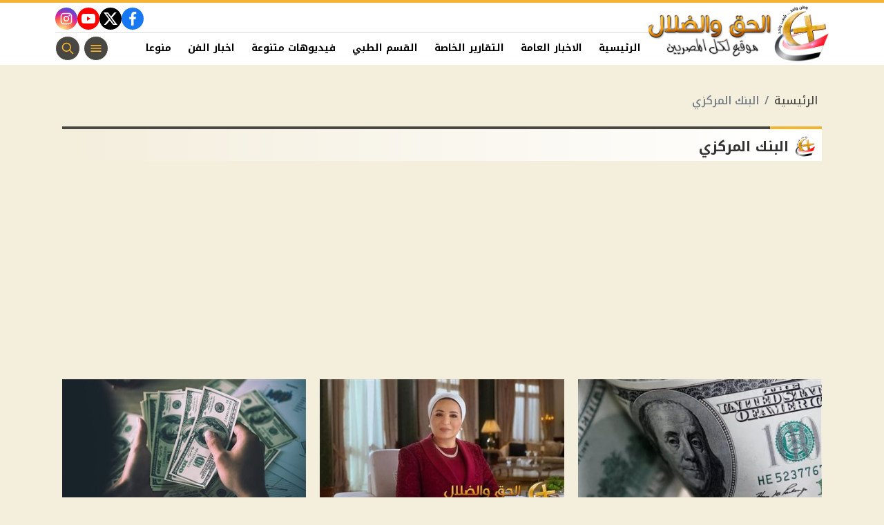

--- FILE ---
content_type: text/html; charset=utf-8
request_url: https://www.christian-dogma.com/keyword/40?page=1
body_size: 8265
content:

 <!DOCTYPE html>
<html dir="rtl" lang="ar-eg">
<!-- 
DEVELOPED BY SYNC 2023 - www.synceg.com
-->
<head><meta http-equiv="Content-Type" content="text/html; charset=utf-8" /><meta http-equiv="X-UA-Compatible" content="IE=edge" /><meta charset="UTF-8">
    
    <title>الحق والضلال  | البنك المركزي </title>



                 
 <meta name="description" content=" موقع الحق والضلال هو موقع مسيحى قبطى يهتم بالشان المصري يجمع الاخبار من مصادر مختلفه لاهتمام  اقباط المهجر لاخبار مصر العزيزه   - حق,ضلال,الحق والضلال,مسيحي,قبطي,مصري,اخبار عامه,فيديو,بالفيديو,السيسي,منوعات,بسبب,اخبار الفن,افضائيات فيديو,منوعات مسيحيه,الرجل والمراه,الرجل والمرأه صوت المسيحى الحر" />

    




    <script type="application/ld+json">
{
  "@context": "https://schema.org/",
  "@type": "WebSite",
  "name": "الحق والضلال  | البنك المركزي ",
  "url": "https://www.christian-dogma.com/keyword/40?page=1",
    "logo": {
      "@type": "ImageObject",
      "url": "https://www.christian-dogma.com/themes/ch/assets/images/logo.png"
    },
  "potentialAction": {
    "@type": "SearchAction",
    "target": "https://christian-dogma.com/search/query/?w={search_term_string}",
    "query-input": "required name=search_term_string"
  },
      "sameAs": [
  "https://www.facebook.com/christiandogmamedia",
        "",
        "" ,
        ""
            ]
}
</script>
   <script type="application/ld+json">
    {
      "@context": "https://schema.org",
      "@type": "BreadcrumbList",
      "itemListElement": [{
        "@type": "ListItem",
        "position": 1,
        "item":{
          "@id" : "https://www.christian-dogma.com/",
           "name": "الحق والضلال"
        }
       
      },{
        "@type": "ListItem",
        "position": 2,
          "item":{
          "@id" : "https://www.christian-dogma.com/keyword/40?page=1",
           "name": "البنك المركزي | الحق والضلال"
        }
       
      }]
    }
    </script>
        

<script type="application/ld+json">
              {
                "@context":"https://schema.org",
                "@type":"ItemList",
                "itemListElement":[

      
       
                         {"@type":"ListItem","position":1,"url":"https://www.christian-dogma.com/2282879"} 
                        
                        , {"@type":"ListItem","position":2,"url":"https://www.christian-dogma.com/2282811"} 
                        
                        , {"@type":"ListItem","position":3,"url":"https://www.christian-dogma.com/2282806"} 
                        
                        , {"@type":"ListItem","position":4,"url":"https://www.christian-dogma.com/2282524"} 
                        
                        , {"@type":"ListItem","position":5,"url":"https://www.christian-dogma.com/2282268"} 
                        
                        , {"@type":"ListItem","position":6,"url":"https://www.christian-dogma.com/2282140"} 
                        
                        , {"@type":"ListItem","position":7,"url":"https://www.christian-dogma.com/2281979"} 
                        
                        , {"@type":"ListItem","position":8,"url":"https://www.christian-dogma.com/2281920"} 
                        
                        , {"@type":"ListItem","position":9,"url":"https://www.christian-dogma.com/2281434"} 
                        
                        , {"@type":"ListItem","position":10,"url":"https://www.christian-dogma.com/2281422"} 
                        
                        
            ]
              }
        </script> 

         
    <meta name="viewport" content="width=device-width, initial-scale=1.0">
    <link rel="preconnect" href="https://www.google-analytics.com" crossorigin="">
    <link rel="preconnect" href="https://www.googletagmanager.com" crossorigin="">
    <link rel="preconnect" href="https://www.gstatic.com" crossorigin="">
    <link rel="preconnect" href="https://fonts.gstatic.com" crossorigin="">
    <link rel="preconnect" href="https://fonts.googleapis.com" crossorigin="">
    <link rel="preconnect" href="https://www.google.com" crossorigin="">
    <link rel="preconnect" href="https://www.facebook.com" crossorigin="">
    <link rel="preconnect" href="https://www.twitter.com" crossorigin="">
    <link rel="preconnect" href="https://www.youtube.com" crossorigin="">
 
    <link rel="preconnect" href="https://cdnjs.cloudflare.com" crossorigin="">
    
<link rel="preload stylesheet"
    href="https://fonts.googleapis.com/css2?family=Noto+Kufi+Arabic:wght@300;500;700&display=swap"
    as="style">
    <link rel="preload stylesheet" href="/themes/ch/assets/css/main.css?r=1.8.3" as="style">
    <link rel="preload" href="/themes/ch/assets/js/lazysizes.min.js" as="script">

 

    <link rel="apple-touch-icon" sizes="57x57" href="/apple-icon-57x57.png">
    <link rel="apple-touch-icon" sizes="60x60" href="/apple-icon-60x60.png">
    <link rel="apple-touch-icon" sizes="72x72" href="/apple-icon-72x72.png">
    <link rel="apple-touch-icon" sizes="76x76" href="/apple-icon-76x76.png">
    <link rel="apple-touch-icon" sizes="114x114" href="/apple-icon-114x114.png">
    <link rel="apple-touch-icon" sizes="120x120" href="/apple-icon-120x120.png">
    <link rel="apple-touch-icon" sizes="144x144" href="/apple-icon-144x144.png">
    <link rel="apple-touch-icon" sizes="152x152" href="/apple-icon-152x152.png">
    <link rel="apple-touch-icon" sizes="180x180" href="/apple-icon-180x180.png">
    <link rel="icon" type="image/png" sizes="192x192" href="/android-icon-192x192.png">
    <link rel="icon" type="image/png" sizes="32x32" href="/favicon-32x32.png">
    <link rel="icon" type="image/png" sizes="96x96" href="/favicon-96x96.png">
    <link rel="icon" type="image/png" sizes="16x16" href="/favicon-16x16.png">
    <link rel="manifest" href="/manifest.json">
    <meta name="msapplication-TileColor" content="#f3b433">
    <meta name="msapplication-TileImage" content="/ms-icon-144x144.png">
    <meta name="theme-color" content="#1650A3">
    <meta property="og:site_name" content="الحق والضلال"/>
<meta property="fb:app_id" content=""/>
    <meta name="twitter:card" content="summary_large_image">
<meta name="twitter:creator" content="@">
         <meta name="google-play-app" content="app-id=com.sync.christian_dogma">


  
      
   <script type="text/javascript" src="/themes/ch/assets/js/lazysizes.min.js" async></script>

   



     
    <style>
        [data-pushbar-id] .title{
            padding: 4px 0;
        }
        [data-pushbar-id] .title a {
    display: block;
    width: 160px;
}[data-pushbar-id] .nav{
         height: calc(100% - 154px);
 }
        .adfull, .adfull .cont  {
            display:block !important;
            width:100%; 
            text-align:center;
            padding:0 !important
        }
        .adfull .cont{ display:inline-block;}
        footer{
            margin-top:60px;
        }
        @media(min-width: 992px){
   .slider-main .card .card-body h3 {
         font-size: 20px !important;
        font-weight: 600;
        height: 74px;
        overflow: hidden;
           
        }
        }
     
        @media(min-width: 992px){
            .col-lg-6 .card .card-body h3{
                 font-size: 20px !important;
        font-weight: 600;
        height: 74px;
        overflow: hidden;
            }
            .col-lg-4 .card .card-body h3 {
                height: 74px;
                overflow:hidden;
            }
        }

        .card .card-body .time{
            border-top: 1px solid #dcdcdc;
        }
        .card .card-body{
            background:#fff !important;
        }

       .card .card-body .cat{
           border-radius: 8px;
           font-size: 12px;
           color:#000;

       }
        .card:not(.li,.b,.article) .card-body {
    min-width: 100%;
    margin-left: 0;
    margin-right: 0;
    margin-top: 0 !important;
    border-bottom-right-radius: 20px;
    border-bottom-left-radius: 20px;
    background: #fff;
    border: 1px solid var(--color-accent);
    border-top: 0;
}
        .slider-main {
            background:var(--color-primary);
        }

       .slider-controls {
           width: 300px;
           background:var(--color-accent);
           border-top-left-radius:50px;
           border-top-right-radius:50px;
               padding-top: 5px;
           align-self:center;
       }
        .box .foot{
            justify-content: center;
    padding: 10px;
    border-top: 2px solid var(--color-accent);
 
        }
        a.more{
            border-radius: 40px;
    width: 200px;
    text-align: center;
    background: #fff !important;
    justify-content: space-between;
    border: 1px solid var(--color-accent);
        }

        a.more:hover{
            background:var(--color-primary) !important;
            color:#fff !important;
        }
        footer .logo-area{
                background: #fff;
    border-radius: 20px;
    padding: 20px;
    margin-top: -50px;

        }
        footer .top {

            background:transparent !important;

            flex-direction:column !important;



   
        }

           
        @media(max-width: 570px){
            .topstory .card .card-body {
                min-width: 100%;
                margin-right:0;
                margin-left:0;


            }

              .topstory .card .card-body h3{
                  color:var(--color-primary);
                  font-weight:500;

              }

              .topstory .topstory-thumbs{
                  margin-top:0 !important;
              }
        }

 
        .card a {
            min-width: 100%;
        }
    </style>
 
    <!-- Google tag (gtag.js) -->
<script async src="https://www.googletagmanager.com/gtag/js?id=G-V75V47NGGR"></script>
<script>
  window.dataLayer = window.dataLayer || [];
  function gtag(){dataLayer.push(arguments);}
  gtag('js', new Date());

  gtag('config', 'G-V75V47NGGR');
</script><script async src="https://pagead2.googlesyndication.com/pagead/js/adsbygoogle.js?client=ca-pub-0883053717894586"crossorigin="anonymous"></script>
</head>
<body class="rtl">
        

      

 
<header class="sticky-element">

    <div class="nav-wrap"> 
	<div class="container">
          <div class="logo-area">
                <a href="/" title="siteNAme">
                    <img src="/themes/ch/assets/images/logo.png" width="173" height="60" alt="siteName">
                </a>
            </div>

        <div class="content-area">

            <div class="top">
                <div class="admins">

 
</div>


                            
 
           <div class="social">
                <a class="fb"  href="https://www.facebook.com/christiandogmamedia" target="_blank" rel="noreferrer noopener nofollow"
                    title="  تابع    علي فيسبوك">
                    <span class="sr-only">facebook</span>
                    <svg class="icon">
                        <use xlink:href="/themes/ch/assets/images/icons.svg#facebook"></use>
                    </svg>


                </a>
                <a  class="x" href="" target="_blank" rel="noreferrer noopener nofollow"
                    title="تابع    علي تويتر"><span class="sr-only">twitter</span>
                    <svg class="icon">
                        <use xlink:href="/themes/ch/assets/images/icons.svg?#twitter-x"></use>
                    </svg>
                </a>
                <a class="yt"   href="" target="_blank" rel="noreferrer noopener nofollow"
                    title="قناة    علي يوتيوب"><span class="sr-only">youtube</span>

                    <svg class="icon">
                        <use xlink:href="/themes/ch/assets/images/icons.svg#youtube"></use>
                    </svg></a>
                <a  class="ig"  href="" target="_blank" rel="noreferrer noopener nofollow"
                    title="تابع    علي انستاجرام"><span class="sr-only">instagram</span>
                    <svg class="icon">
                        <use xlink:href="/themes/ch/assets/images/icons.svg#instagram"></use>
                    </svg></a>

                      
               
            
             
            </div>
            </div>
            <div class="btm">
                  

        
            <ul class="nav ">
                <li class="nav-item">
                            <a class="nav-link" href="/">
                                الرئيسية
                            </a>
                        </li>
                  
                        <li class="nav-item">
                            <a class="nav-link" href="/category/1">الاخبار العامة</a>
                        </li>
                   
                        
                        <li class="nav-item">
                            <a class="nav-link" href="/category/2">التقارير الخاصة</a>
                        </li>
                   
                        
                        <li class="nav-item">
                            <a class="nav-link" href="/category/3">القسم الطبي</a>
                        </li>
                   
                        
                        <li class="nav-item">
                            <a class="nav-link" href="/category/8">فيديوهات متنوعة</a>
                        </li>
                   
                        
                        <li class="nav-item">
                            <a class="nav-link" href="/category/10">اخبار الفن</a>
                        </li>
                   
                        
                        <li class="nav-item">
                            <a class="nav-link" href="/category/12">منوعات مسيحية</a>
                        </li>
                   
                        
                        <li class="nav-item">
                            <a class="nav-link" href="/category/13">اخبار الرياضة</a>
                        </li>
                   
                        
                        <li class="nav-item">
                            <a class="nav-link" href="/category/14">مطبخ الموقع</a>
                        </li>
                   
                        
                        <li class="nav-item">
                            <a class="nav-link" href="/category/15">مواضيع عامة</a>
                        </li>
                   
                        


                </ul>

                <!--<Nav>-->
                <div class="btns">
                    <a href="#" class="btn btn-outline" title="menu" rel="noopener nofollo" data-pushbar-target="right">
                        <span class="sr-only"></span>
                     <svg class="icon">
                            <use xlink:href="/themes/ch/assets/images/icons.svg#menu2"></use>
                        </svg>

                    </a>
                    <a href="#" class="btn btn-outline btn-search" title="search" rel="noopener nofollo"><span class="sr-only"></span>
                             <svg class="icon">
                            <use xlink:href="/themes/ch/assets/images/icons.svg#search2" />
                        </svg>
                           </a>



                </div>
                
            </div>
                
           
            </div>
        </div>

        </div>





 </header>



    
 
 
 
<div class="container">
        





<div class="searchInline" id="searchInline" >
    <form id="search-form" action="/search/term" autocomplete="off">
        <label for="search"> البحث</label>
        <input type="search" id="search" name="w" value="" aria-label="search" placeholder="  إكتب كلمة البحث هنا" />
        <div class="btns">
            <button type="submit" class="btn btn-primary" aria-label="search"> <svg class="icon">
                    <use xlink:href="/themes/ch/assets/images/icons.svg#magnifying-glass"></use>
                </svg> </button>
            <button type="button" class="btn cls btn-primary" aria-label="close search" onclick="openSearch()"> <svg
                    class="icon">
                    <use xlink:href="/themes/ch/assets/images/icons.svg#cancel"></use>
                </svg></button>
        </div>
    </form>

</div>



 </div>
 




    
   
  


   


  


   
   
    




 


 


<div class="container">

    <nav aria-label="breadcrumb">
        <ol class="breadcrumb">
            <li class="breadcrumb-item"><a href="/" title="">الرئيسية</a></li>
            <li class="breadcrumb-item active" aria-current="page">البنك المركزي </li>



        </ol>
    </nav>




    <div class="row">
        <div class="col-xl-12">
            <div class="box  nclist">

                <div class="title">
                    <a href="https://www.christian-dogma.com/keyword/40?page=1" title="البنك المركزي">
                        <h2>البنك المركزي</h2>
                    </a>
                </div>
             


                <div class="cont">

                    <div class="row">



                        
                        <div class="col-sm-12  col-md-6 col-lg-4 ">

                            <div class="card">

                                <a href="/2282879">

                                    <div class="img-cont">
                                        

                                        <img class="lazyload"
                                            src="/themes/ch/assets/images/no.jpg"
                                            data-src="/UploadCache/libfiles/113/1/400x225o/780.jpg"
                                            width="740" height="416"
                                            alt="سعر الدولار اليوم يتراجع في البنوك ويرتفع بالسوق الموازية بنهاية تعاملات الأربعاء 21-1-2026" />
                                    </div>
                                    <div class="card-body">
                       

                                        <h3><span>سعر الدولار اليوم يتراجع في البنوك ويرتفع بالسوق الموازية بنهاية تعاملات الأربعاء 21-1-2026</span></h3>
                                          <time class="time">
                                        <svg class="icon">
                                        <use xlink:href="/themes/ch/assets/images/icons.svg#clock"></use>
                                    </svg>
                                            الأربعاء 21/يناير/2026 - 05:58 م

                                            

                                        </time>
                               
                                    </div>
                                    
                                </a>
                            </div>
                        </div>
                        
                        <div class="col-sm-12  col-md-6 col-lg-4 ">

                            <div class="card">

                                <a href="/2282811">

                                    <div class="img-cont">
                                        

                                        <img class="lazyload"
                                            src="/themes/ch/assets/images/no.jpg"
                                            data-src="/UploadCache/libfiles/113/9/400x225o/84.jpg"
                                            width="740" height="416"
                                            alt="المبادرة الوطنية لدعم الطلاب المتميزين بالجامعات المصرية برعاية السيدة انتصار السيسي" />
                                    </div>
                                    <div class="card-body">
                       

                                        <h3><span>المبادرة الوطنية لدعم الطلاب المتميزين بالجامعات المصرية برعاية السيدة انتصار السيسي</span></h3>
                                          <time class="time">
                                        <svg class="icon">
                                        <use xlink:href="/themes/ch/assets/images/icons.svg#clock"></use>
                                    </svg>
                                            الثلاثاء 20/يناير/2026 - 06:27 م

                                            

                                        </time>
                               
                                    </div>
                                    
                                </a>
                            </div>
                        </div>
                        
                        <div class="col-sm-12  col-md-6 col-lg-4 ">

                            <div class="card">

                                <a href="/2282806">

                                    <div class="img-cont">
                                        

                                        <img class="lazyload"
                                            src="/themes/ch/assets/images/no.jpg"
                                            data-src="/UploadCache/libfiles/113/6/400x225o/387.jpg"
                                            width="740" height="416"
                                            alt="سعر صرف الدولار الأمريكي مقابل الجنيه في البنوك المصرية بختام تعاملات الثلاثاء 20 يناير 2026" />
                                    </div>
                                    <div class="card-body">
                       

                                        <h3><span>سعر صرف الدولار الأمريكي مقابل الجنيه في البنوك المصرية بختام تعاملات الثلاثاء 20 يناير 2026</span></h3>
                                          <time class="time">
                                        <svg class="icon">
                                        <use xlink:href="/themes/ch/assets/images/icons.svg#clock"></use>
                                    </svg>
                                            الثلاثاء 20/يناير/2026 - 05:31 م

                                            

                                        </time>
                               
                                    </div>
                                    
                                </a>
                            </div>
                        </div>
                        
                        <div class="col-sm-12  col-md-6 col-lg-4 ">

                            <div class="card">

                                <a href="/2282524">

                                    <div class="img-cont">
                                        

                                        <img class="lazyload"
                                            src="/themes/ch/assets/images/no.jpg"
                                            data-src="/UploadCache/libfiles/112/6/400x225o/418.jpg"
                                            width="740" height="416"
                                            alt="البنك المركزي يعلن عن وظيفة شاغرة جديدة .. المؤهلات المطلوبة وكيفية التقديم" />
                                    </div>
                                    <div class="card-body">
                       

                                        <h3><span>البنك المركزي يعلن عن وظيفة شاغرة جديدة .. المؤهلات المطلوبة وكيفية التقديم</span></h3>
                                          <time class="time">
                                        <svg class="icon">
                                        <use xlink:href="/themes/ch/assets/images/icons.svg#clock"></use>
                                    </svg>
                                            الجمعة 16/يناير/2026 - 09:00 ص

                                            

                                        </time>
                               
                                    </div>
                                    
                                </a>
                            </div>
                        </div>
                        
                        <div class="col-sm-12  col-md-6 col-lg-4 ">

                            <div class="card">

                                <a href="/2282268">

                                    <div class="img-cont">
                                        

                                        <img class="lazyload"
                                            src="/themes/ch/assets/images/no.jpg"
                                            data-src="/UploadCache/libfiles/112/9/400x225o/463.jpeg"
                                            width="740" height="416"
                                            alt="سعر الدولار أمام الجنيه المصري يتراجع في البنوك ويواصل التحرك بالسوق الموازية اليوم الأحد 11-1-2026" />
                                    </div>
                                    <div class="card-body">
                       

                                        <h3><span>سعر الدولار أمام الجنيه المصري يتراجع في البنوك ويواصل التحرك بالسوق الموازية اليوم الأحد 11-1-2026</span></h3>
                                          <time class="time">
                                        <svg class="icon">
                                        <use xlink:href="/themes/ch/assets/images/icons.svg#clock"></use>
                                    </svg>
                                            الأحد 11/يناير/2026 - 07:26 م

                                            

                                        </time>
                               
                                    </div>
                                    
                                </a>
                            </div>
                        </div>
                        
                        <div class="col-sm-12  col-md-6 col-lg-4 ">

                            <div class="card">

                                <a href="/2282140">

                                    <div class="img-cont">
                                        

                                        <img class="lazyload"
                                            src="/themes/ch/assets/images/no.jpg"
                                            data-src="/UploadCache/libfiles/113/1/400x225o/648.png"
                                            width="740" height="416"
                                            alt="إنستاباي تعلن خدمة جديدة للاطلاع على حدود الاستخدام اليومي والشهري في ثوانٍ" />
                                    </div>
                                    <div class="card-body">
                       

                                        <h3><span>إنستاباي تعلن خدمة جديدة للاطلاع على حدود الاستخدام اليومي والشهري في ثوانٍ</span></h3>
                                          <time class="time">
                                        <svg class="icon">
                                        <use xlink:href="/themes/ch/assets/images/icons.svg#clock"></use>
                                    </svg>
                                            السبت 10/يناير/2026 - 07:00 ص

                                            

                                        </time>
                               
                                    </div>
                                    
                                </a>
                            </div>
                        </div>
                        
                        <div class="col-sm-12  col-md-6 col-lg-4 ">

                            <div class="card">

                                <a href="/2281979">

                                    <div class="img-cont">
                                        

                                        <img class="lazyload"
                                            src="/themes/ch/assets/images/no.jpg"
                                            data-src="/UploadCache/libfiles/113/7/400x225o/867.jpeg"
                                            width="740" height="416"
                                            alt="الخميس المقبل ليس إجازة رسمية والحكومة تحسم الجدل بعد قرارات إجازة عيد الميلاد المجيد" />
                                    </div>
                                    <div class="card-body">
                       

                                        <h3><span>الخميس المقبل ليس إجازة رسمية والحكومة تحسم الجدل بعد قرارات إجازة عيد الميلاد المجيد</span></h3>
                                          <time class="time">
                                        <svg class="icon">
                                        <use xlink:href="/themes/ch/assets/images/icons.svg#clock"></use>
                                    </svg>
                                            الثلاثاء 06/يناير/2026 - 11:19 ص

                                            

                                        </time>
                               
                                    </div>
                                    
                                </a>
                            </div>
                        </div>
                        
                        <div class="col-sm-12  col-md-6 col-lg-4 ">

                            <div class="card">

                                <a href="/2281920">

                                    <div class="img-cont">
                                        

                                        <img class="lazyload"
                                            src="/themes/ch/assets/images/no.jpg"
                                            data-src="/UploadCache/libfiles/113/3/400x225o/562.jpg"
                                            width="740" height="416"
                                            alt="سعر الدولار في مصر اليوم 5 يناير 2026.. ثبات ملحوظ في التعاملات" />
                                    </div>
                                    <div class="card-body">
                       

                                        <h3><span>سعر الدولار في مصر اليوم 5 يناير 2026.. ثبات ملحوظ في التعاملات</span></h3>
                                          <time class="time">
                                        <svg class="icon">
                                        <use xlink:href="/themes/ch/assets/images/icons.svg#clock"></use>
                                    </svg>
                                            الإثنين 05/يناير/2026 - 09:29 ص

                                            

                                        </time>
                               
                                    </div>
                                    
                                </a>
                            </div>
                        </div>
                        
                        <div class="col-sm-12  col-md-6 col-lg-4 ">

                            <div class="card">

                                <a href="/2281434">

                                    <div class="img-cont">
                                        

                                        <img class="lazyload"
                                            src="/themes/ch/assets/images/no.jpg"
                                            data-src="/UploadCache/libfiles/112/7/400x225o/521.jpg"
                                            width="740" height="416"
                                            alt="تساؤلات حول موقف منح إجازة رأس السنة الميلادية لجميع الموظفين بعد قرار المركزي بتعطيل البنوك" />
                                    </div>
                                    <div class="card-body">
                       

                                        <h3><span>تساؤلات حول موقف منح إجازة رأس السنة الميلادية لجميع الموظفين بعد قرار المركزي بتعطيل البنوك</span></h3>
                                          <time class="time">
                                        <svg class="icon">
                                        <use xlink:href="/themes/ch/assets/images/icons.svg#clock"></use>
                                    </svg>
                                            الأحد 28/ديسمبر/2025 - 03:06 م

                                            

                                        </time>
                               
                                    </div>
                                    
                                </a>
                            </div>
                        </div>
                        
                        <div class="col-sm-12  col-md-6 col-lg-4 ">

                            <div class="card">

                                <a href="/2281422">

                                    <div class="img-cont">
                                        

                                        <img class="lazyload"
                                            src="/themes/ch/assets/images/no.jpg"
                                            data-src="/UploadCache/libfiles/113/4/400x225o/68.jpg"
                                            width="740" height="416"
                                            alt="سعر الدولار في مصر اليوم الأحد 28 ديسمبر في 15 بنكًا بعد قرار خفض الفائدة " />
                                    </div>
                                    <div class="card-body">
                       

                                        <h3><span>سعر الدولار في مصر اليوم الأحد 28 ديسمبر في 15 بنكًا بعد قرار خفض الفائدة </span></h3>
                                          <time class="time">
                                        <svg class="icon">
                                        <use xlink:href="/themes/ch/assets/images/icons.svg#clock"></use>
                                    </svg>
                                            الأحد 28/ديسمبر/2025 - 09:28 ص

                                            

                                        </time>
                               
                                    </div>
                                    
                                </a>
                            </div>
                        </div>
                        
                        <div class="col-sm-12  col-md-6 col-lg-4 ">

                            <div class="card">

                                <a href="/2281246">

                                    <div class="img-cont">
                                        

                                        <img class="lazyload"
                                            src="/themes/ch/assets/images/no.jpg"
                                            data-src="/UploadCache/libfiles/113/4/400x225o/176.jpg"
                                            width="740" height="416"
                                            alt="الذهب يواصل الارتفاع الخميس 25 ديسمبر رغم الهبوط العالمي الأخير وقبل ساعات من قرار المركزي" />
                                    </div>
                                    <div class="card-body">
                       

                                        <h3><span>الذهب يواصل الارتفاع الخميس 25 ديسمبر رغم الهبوط العالمي الأخير وقبل ساعات من قرار المركزي</span></h3>
                                          <time class="time">
                                        <svg class="icon">
                                        <use xlink:href="/themes/ch/assets/images/icons.svg#clock"></use>
                                    </svg>
                                            الخميس 25/ديسمبر/2025 - 09:56 ص

                                            

                                        </time>
                               
                                    </div>
                                    
                                </a>
                            </div>
                        </div>
                        
                        <div class="col-sm-12  col-md-6 col-lg-4 ">

                            <div class="card">

                                <a href="/2281202">

                                    <div class="img-cont">
                                        

                                        <img class="lazyload"
                                            src="/themes/ch/assets/images/no.jpg"
                                            data-src="/UploadCache/libfiles/113/6/400x225o/655.jpg"
                                            width="740" height="416"
                                            alt="الذهب في مصر يقفز 50 جنيها اليوم الأربعاء 24 ديسمبر قبل ساعات من قرار الفائدة" />
                                    </div>
                                    <div class="card-body">
                       

                                        <h3><span>الذهب في مصر يقفز 50 جنيها اليوم الأربعاء 24 ديسمبر قبل ساعات من قرار الفائدة</span></h3>
                                          <time class="time">
                                        <svg class="icon">
                                        <use xlink:href="/themes/ch/assets/images/icons.svg#clock"></use>
                                    </svg>
                                            الأربعاء 24/ديسمبر/2025 - 02:14 م

                                            

                                        </time>
                               
                                    </div>
                                    
                                </a>
                            </div>
                        </div>
                        
                        <div class="col-sm-12  col-md-6 col-lg-4 ">

                            <div class="card">

                                <a href="/2281152">

                                    <div class="img-cont">
                                        

                                        <img class="lazyload"
                                            src="/themes/ch/assets/images/no.jpg"
                                            data-src="/UploadCache/libfiles/112/9/400x225o/180.jpg"
                                            width="740" height="416"
                                            alt="سعر الدولار اليوم مقابل الجنيه المصري يرتفع في البنوك ويتراجع بالسوق الموازية" />
                                    </div>
                                    <div class="card-body">
                       

                                        <h3><span>سعر الدولار اليوم مقابل الجنيه المصري يرتفع في البنوك ويتراجع بالسوق الموازية</span></h3>
                                          <time class="time">
                                        <svg class="icon">
                                        <use xlink:href="/themes/ch/assets/images/icons.svg#clock"></use>
                                    </svg>
                                            الثلاثاء 23/ديسمبر/2025 - 05:28 م

                                            

                                        </time>
                               
                                    </div>
                                    
                                </a>
                            </div>
                        </div>
                        
                        <div class="col-sm-12  col-md-6 col-lg-4 ">

                            <div class="card">

                                <a href="/2281134">

                                    <div class="img-cont">
                                        

                                        <img class="lazyload"
                                            src="/themes/ch/assets/images/no.jpg"
                                            data-src="/UploadCache/libfiles/113/4/400x225o/263.png"
                                            width="740" height="416"
                                            alt="الرئيس السيسي يصدر قرارا جمهوريا بتشكيل مجلس إدارة البنك المركزي لمدة عام" />
                                    </div>
                                    <div class="card-body">
                       

                                        <h3><span>الرئيس السيسي يصدر قرارا جمهوريا بتشكيل مجلس إدارة البنك المركزي لمدة عام</span></h3>
                                          <time class="time">
                                        <svg class="icon">
                                        <use xlink:href="/themes/ch/assets/images/icons.svg#clock"></use>
                                    </svg>
                                            الثلاثاء 23/ديسمبر/2025 - 09:57 ص

                                            

                                        </time>
                               
                                    </div>
                                    
                                </a>
                            </div>
                        </div>
                        
                        <div class="col-sm-12  col-md-6 col-lg-4 ">

                            <div class="card">

                                <a href="/2281013">

                                    <div class="img-cont">
                                        

                                        <img class="lazyload"
                                            src="/themes/ch/assets/images/no.jpg"
                                            data-src="/UploadCache/libfiles/113/5/400x225o/718.jpg"
                                            width="740" height="416"
                                            alt="الرئيس السيسي يجتمع برئيس الوزراء ووزير المالية وتوجيهات بشأن الموازنة والنقد الأجنبي" />
                                    </div>
                                    <div class="card-body">
                       

                                        <h3><span>الرئيس السيسي يجتمع برئيس الوزراء ووزير المالية وتوجيهات بشأن الموازنة والنقد الأجنبي</span></h3>
                                          <time class="time">
                                        <svg class="icon">
                                        <use xlink:href="/themes/ch/assets/images/icons.svg#clock"></use>
                                    </svg>
                                            الأحد 21/ديسمبر/2025 - 12:24 م

                                            

                                        </time>
                               
                                    </div>
                                    
                                </a>
                            </div>
                        </div>
                        
                        <div class="col-sm-12  col-md-6 col-lg-4 ">

                            <div class="card">

                                <a href="/2281009">

                                    <div class="img-cont">
                                        

                                        <img class="lazyload"
                                            src="/themes/ch/assets/images/no.jpg"
                                            data-src="/UploadCache/libfiles/113/0/400x225o/415.jpg"
                                            width="740" height="416"
                                            alt="سعر الدولار اليوم في البنك الأهلي 47.53 جنيه.. تعرف على أعلى سعر في بنكين" />
                                    </div>
                                    <div class="card-body">
                       

                                        <h3><span>سعر الدولار اليوم في البنك الأهلي 47.53 جنيه.. تعرف على أعلى سعر في بنكين</span></h3>
                                          <time class="time">
                                        <svg class="icon">
                                        <use xlink:href="/themes/ch/assets/images/icons.svg#clock"></use>
                                    </svg>
                                            الأحد 21/ديسمبر/2025 - 11:08 ص

                                            

                                        </time>
                               
                                    </div>
                                    
                                </a>
                            </div>
                        </div>
                        
                        <div class="col-sm-12  col-md-6 col-lg-4 ">

                            <div class="card">

                                <a href="/2280947">

                                    <div class="img-cont">
                                        

                                        <img class="lazyload"
                                            src="/themes/ch/assets/images/no.jpg"
                                            data-src="/UploadCache/libfiles/113/7/400x225o/717.webp"
                                            width="740" height="416"
                                            alt="قرار مرتقب بشأن الفائدة في مصر يوم الخميس المقبل وساويرس يتوقع مستقبل الأصفر بـ2026" />
                                    </div>
                                    <div class="card-body">
                       

                                        <h3><span>قرار مرتقب بشأن الفائدة في مصر يوم الخميس المقبل وساويرس يتوقع مستقبل الأصفر بـ2026</span></h3>
                                          <time class="time">
                                        <svg class="icon">
                                        <use xlink:href="/themes/ch/assets/images/icons.svg#clock"></use>
                                    </svg>
                                            السبت 20/ديسمبر/2025 - 02:44 م

                                            

                                        </time>
                               
                                    </div>
                                    
                                </a>
                            </div>
                        </div>
                        
                        <div class="col-sm-12  col-md-6 col-lg-4 ">

                            <div class="card">

                                <a href="/2280548">

                                    <div class="img-cont">
                                        

                                        <img class="lazyload"
                                            src="/themes/ch/assets/images/no.jpg"
                                            data-src="/UploadCache/libfiles/112/7/400x225o/223.jpg"
                                            width="740" height="416"
                                            alt="رسوم التحويل عبر إنستاباي وحدود السحب اليومية والشهرية بعد قرارات البنك المركزي الأخيرة" />
                                    </div>
                                    <div class="card-body">
                       

                                        <h3><span>رسوم التحويل عبر إنستاباي وحدود السحب اليومية والشهرية بعد قرارات البنك المركزي الأخيرة</span></h3>
                                          <time class="time">
                                        <svg class="icon">
                                        <use xlink:href="/themes/ch/assets/images/icons.svg#clock"></use>
                                    </svg>
                                            الثلاثاء 16/ديسمبر/2025 - 02:00 ص

                                            

                                        </time>
                               
                                    </div>
                                    
                                </a>
                            </div>
                        </div>
                        
                        <div class="col-sm-12  col-md-6 col-lg-4 ">

                            <div class="card">

                                <a href="/2280430">

                                    <div class="img-cont">
                                        

                                        <img class="lazyload"
                                            src="/themes/ch/assets/images/no.jpg"
                                            data-src="/UploadCache/libfiles/111/1/400x225o/605.jpg"
                                            width="740" height="416"
                                            alt="أعلى شهادات ادخار 2025  في البنك الأهلي المصري بعد قرار المركزي بفائدة 21.25% " />
                                    </div>
                                    <div class="card-body">
                       

                                        <h3><span>أعلى شهادات ادخار 2025  في البنك الأهلي المصري بعد قرار المركزي بفائدة 21.25% </span></h3>
                                          <time class="time">
                                        <svg class="icon">
                                        <use xlink:href="/themes/ch/assets/images/icons.svg#clock"></use>
                                    </svg>
                                            السبت 13/ديسمبر/2025 - 04:26 م

                                            

                                        </time>
                               
                                    </div>
                                    
                                </a>
                            </div>
                        </div>
                        
                        <div class="col-sm-12  col-md-6 col-lg-4 ">

                            <div class="card">

                                <a href="/2280324">

                                    <div class="img-cont">
                                        

                                        <img class="lazyload"
                                            src="/themes/ch/assets/images/no.jpg"
                                            data-src="/UploadCache/libfiles/113/1/400x225o/780.jpg"
                                            width="740" height="416"
                                            alt="سعر الدولار أمام الجنيه يتراجع في البنوك والسوق الموازية بمصر 12-12-2025" />
                                    </div>
                                    <div class="card-body">
                       

                                        <h3><span>سعر الدولار أمام الجنيه يتراجع في البنوك والسوق الموازية بمصر 12-12-2025</span></h3>
                                          <time class="time">
                                        <svg class="icon">
                                        <use xlink:href="/themes/ch/assets/images/icons.svg#clock"></use>
                                    </svg>
                                            الجمعة 12/ديسمبر/2025 - 09:28 ص

                                            

                                        </time>
                               
                                    </div>
                                    
                                </a>
                            </div>
                        </div>
                        
                        <div class="col-sm-12  col-md-6 col-lg-4 ">

                            <div class="card">

                                <a href="/2279975">

                                    <div class="img-cont">
                                        

                                        <img class="lazyload"
                                            src="/themes/ch/assets/images/no.jpg"
                                            data-src="/UploadCache/libfiles/113/2/400x225o/941.jpg"
                                            width="740" height="416"
                                            alt="أسعار الذهب في مصر بمنتصف التعاملات بعد بيان المركزي بشأن الاحتياطي الأجنبي" />
                                    </div>
                                    <div class="card-body">
                       

                                        <h3><span>أسعار الذهب في مصر بمنتصف التعاملات بعد بيان المركزي بشأن الاحتياطي الأجنبي</span></h3>
                                          <time class="time">
                                        <svg class="icon">
                                        <use xlink:href="/themes/ch/assets/images/icons.svg#clock"></use>
                                    </svg>
                                            الأحد 07/ديسمبر/2025 - 02:38 م

                                            

                                        </time>
                               
                                    </div>
                                    
                                </a>
                            </div>
                        </div>
                        
                        <div class="col-sm-12  col-md-6 col-lg-4 ">

                            <div class="card">

                                <a href="/2279874">

                                    <div class="img-cont">
                                        

                                        <img class="lazyload"
                                            src="/themes/ch/assets/images/no.jpg"
                                            data-src="/UploadCache/libfiles/112/4/400x225o/328.jpg"
                                            width="740" height="416"
                                            alt="ارتفاع الطلب على صناديق الاستثمار يدفع المصريين للبحث عن بدائل آمنة بعوائد مرتفعة ومضمونة" />
                                    </div>
                                    <div class="card-body">
                       

                                        <h3><span>ارتفاع الطلب على صناديق الاستثمار يدفع المصريين للبحث عن بدائل آمنة بعوائد مرتفعة ومضمونة</span></h3>
                                          <time class="time">
                                        <svg class="icon">
                                        <use xlink:href="/themes/ch/assets/images/icons.svg#clock"></use>
                                    </svg>
                                            الأحد 07/ديسمبر/2025 - 02:00 ص

                                            

                                        </time>
                               
                                    </div>
                                    
                                </a>
                            </div>
                        </div>
                        
                        <div class="col-sm-12  col-md-6 col-lg-4 ">

                            <div class="card">

                                <a href="/2279755">

                                    <div class="img-cont">
                                        

                                        <img class="lazyload"
                                            src="/themes/ch/assets/images/no.jpg"
                                            data-src="/UploadCache/libfiles/112/8/400x225o/770.jpg"
                                            width="740" height="416"
                                            alt="توقعات الخبراء تشير لاحتمالات خفض الفائدة على شهادات الادخار خلال اجتماع البنك المركزي المرتقب" />
                                    </div>
                                    <div class="card-body">
                       

                                        <h3><span>توقعات الخبراء تشير لاحتمالات خفض الفائدة على شهادات الادخار خلال اجتماع البنك المركزي المرتقب</span></h3>
                                          <time class="time">
                                        <svg class="icon">
                                        <use xlink:href="/themes/ch/assets/images/icons.svg#clock"></use>
                                    </svg>
                                            الجمعة 05/ديسمبر/2025 - 03:00 ص

                                            

                                        </time>
                               
                                    </div>
                                    
                                </a>
                            </div>
                        </div>
                        
                        <div class="col-sm-12  col-md-6 col-lg-4 ">

                            <div class="card">

                                <a href="/2279753">

                                    <div class="img-cont">
                                        

                                        <img class="lazyload"
                                            src="/themes/ch/assets/images/no.jpg"
                                            data-src="/UploadCache/libfiles/113/1/400x225o/962.jpg"
                                            width="740" height="416"
                                            alt="شهادة يوماتي بنك مصر 2026.. عائد يومي مرتفع وسيولة مرنة للعملاء الباحثين عن استثمار مضمون" />
                                    </div>
                                    <div class="card-body">
                       

                                        <h3><span>شهادة يوماتي بنك مصر 2026.. عائد يومي مرتفع وسيولة مرنة للعملاء الباحثين عن استثمار مضمون</span></h3>
                                          <time class="time">
                                        <svg class="icon">
                                        <use xlink:href="/themes/ch/assets/images/icons.svg#clock"></use>
                                    </svg>
                                            الجمعة 05/ديسمبر/2025 - 02:00 ص

                                            

                                        </time>
                               
                                    </div>
                                    
                                </a>
                            </div>
                        </div>
                        
                        <div class="col-sm-12  col-md-6 col-lg-4 ">

                            <div class="card">

                                <a href="/2279482">

                                    <div class="img-cont">
                                        

                                        <img class="lazyload"
                                            src="/themes/ch/assets/images/no.jpg"
                                            data-src="/UploadCache/libfiles/112/4/400x225o/601.jpg"
                                            width="740" height="416"
                                            alt=" البنوك تقدم خدمات مجانية وفتح الحسابات وإصدار البطاقات مجاناً بالرقم القومي بدءً من اليوم" />
                                    </div>
                                    <div class="card-body">
                       

                                        <h3><span> البنوك تقدم خدمات مجانية وفتح الحسابات وإصدار البطاقات مجاناً بالرقم القومي بدءً من اليوم</span></h3>
                                          <time class="time">
                                        <svg class="icon">
                                        <use xlink:href="/themes/ch/assets/images/icons.svg#clock"></use>
                                    </svg>
                                            الإثنين 01/ديسمبر/2025 - 03:00 ص

                                            

                                        </time>
                               
                                    </div>
                                    
                                </a>
                            </div>
                        </div>
                        
                        <div class="col-sm-12  col-md-6 col-lg-4 ">

                            <div class="card">

                                <a href="/2279382">

                                    <div class="img-cont">
                                        

                                        <img class="lazyload"
                                            src="/themes/ch/assets/images/no.jpg"
                                            data-src="/UploadCache/libfiles/112/7/400x225o/123.jpg"
                                            width="740" height="416"
                                            alt="شهادات ادخار البنك الأهلي تواصل جذب العملاء الباحثين عن عائد مضمون وسط تقلبات الاقتصاد" />
                                    </div>
                                    <div class="card-body">
                       

                                        <h3><span>شهادات ادخار البنك الأهلي تواصل جذب العملاء الباحثين عن عائد مضمون وسط تقلبات الاقتصاد</span></h3>
                                          <time class="time">
                                        <svg class="icon">
                                        <use xlink:href="/themes/ch/assets/images/icons.svg#clock"></use>
                                    </svg>
                                            الأحد 30/نوفمبر/2025 - 03:01 ص

                                            

                                        </time>
                               
                                    </div>
                                    
                                </a>
                            </div>
                        </div>
                        
                        <div class="col-sm-12  col-md-6 col-lg-4 ">

                            <div class="card">

                                <a href="/2279389">

                                    <div class="img-cont">
                                        

                                        <img class="lazyload"
                                            src="/themes/ch/assets/images/no.jpg"
                                            data-src="/UploadCache/libfiles/113/0/400x225o/69.jpeg"
                                            width="740" height="416"
                                            alt="سعر الدولار اليوم يستقر في البنوك مع تراجع بالسوق الموازية السبت 29 نوفمبر 2025" />
                                    </div>
                                    <div class="card-body">
                       

                                        <h3><span>سعر الدولار اليوم يستقر في البنوك مع تراجع بالسوق الموازية السبت 29 نوفمبر 2025</span></h3>
                                          <time class="time">
                                        <svg class="icon">
                                        <use xlink:href="/themes/ch/assets/images/icons.svg#clock"></use>
                                    </svg>
                                            السبت 29/نوفمبر/2025 - 05:22 م

                                            

                                        </time>
                               
                                    </div>
                                    
                                </a>
                            </div>
                        </div>
                        
                        <div class="col-sm-12  col-md-6 col-lg-4 ">

                            <div class="card">

                                <a href="/2279380">

                                    <div class="img-cont">
                                        

                                        <img class="lazyload"
                                            src="/themes/ch/assets/images/no.jpg"
                                            data-src="/UploadCache/libfiles/111/2/400x225o/29.jpg"
                                            width="740" height="416"
                                            alt="خطوات الحصول على قرض لأصحاب المعاشات من البنوك دون تعقيدات إجرائية كبيرة أبرزهم بنك القاهرة" />
                                    </div>
                                    <div class="card-body">
                       

                                        <h3><span>خطوات الحصول على قرض لأصحاب المعاشات من البنوك دون تعقيدات إجرائية كبيرة أبرزهم بنك القاهرة</span></h3>
                                          <time class="time">
                                        <svg class="icon">
                                        <use xlink:href="/themes/ch/assets/images/icons.svg#clock"></use>
                                    </svg>
                                            السبت 29/نوفمبر/2025 - 03:18 م

                                            

                                        </time>
                               
                                    </div>
                                    
                                </a>
                            </div>
                        </div>
                        
                        <div class="col-sm-12  col-md-6 col-lg-4 ">

                            <div class="card">

                                <a href="/2279309">

                                    <div class="img-cont">
                                        

                                        <img class="lazyload"
                                            src="/themes/ch/assets/images/no.jpg"
                                            data-src="/UploadCache/libfiles/112/4/400x225o/434.jpg"
                                            width="740" height="416"
                                            alt="أربعة مؤشرات اقتصادية متزامنة تعيد توجيه المستثمرين الأجانب نحو تعظيم أرباح تجارة الفائدة في مصر" />
                                    </div>
                                    <div class="card-body">
                       

                                        <h3><span>أربعة مؤشرات اقتصادية متزامنة تعيد توجيه المستثمرين الأجانب نحو تعظيم أرباح تجارة الفائدة في مصر</span></h3>
                                          <time class="time">
                                        <svg class="icon">
                                        <use xlink:href="/themes/ch/assets/images/icons.svg#clock"></use>
                                    </svg>
                                            السبت 29/نوفمبر/2025 - 02:00 ص

                                            

                                        </time>
                               
                                    </div>
                                    
                                </a>
                            </div>
                        </div>
                        
                        <div class="col-sm-12  col-md-6 col-lg-4 ">

                            <div class="card">

                                <a href="/2279302">

                                    <div class="img-cont">
                                        

                                        <img class="lazyload"
                                            src="/themes/ch/assets/images/no.jpg"
                                            data-src="/UploadCache/libfiles/113/4/400x225o/171.jpg"
                                            width="740" height="416"
                                            alt="السوق العقاري يدخل مرحلة جديدة بأول اقتراح لمجلس الشيوخ برغبة لتحديث الرقابة والتمويل الإلكتروني" />
                                    </div>
                                    <div class="card-body">
                       

                                        <h3><span>السوق العقاري يدخل مرحلة جديدة بأول اقتراح لمجلس الشيوخ برغبة لتحديث الرقابة والتمويل الإلكتروني</span></h3>
                                          <time class="time">
                                        <svg class="icon">
                                        <use xlink:href="/themes/ch/assets/images/icons.svg#clock"></use>
                                    </svg>
                                            الجمعة 28/نوفمبر/2025 - 12:40 م

                                            

                                        </time>
                               
                                    </div>
                                    
                                </a>
                            </div>
                        </div>
                        
                    </div>
                </div>


                 
<nav aria-label="Page navigation" class="nav-pagination">
    <ul class="pagination justify-content-center">
      
    <li class="page-item  active" ><a class="page-link" href="/keyword/40?page=1" title="page 1">1</a></li>
 
  
    <li class="page-item  " ><a class="page-link" href="/keyword/40?page=2" title="page 2">2</a></li>
 
  
    <li class="page-item  " ><a class="page-link" href="/keyword/40?page=3" title="page 3">3</a></li>
 
  
    <li class="page-item  " ><a class="page-link" href="/keyword/40?page=4" title="page 4">4</a></li>
 
  
    <li class="page-item  " ><a class="page-link" href="/keyword/40?page=5" title="page 5">5</a></li>
 
  
    <li class="page-item  " ><a class="page-link" href="/keyword/40?page=6" title="page 6">6</a></li>
 
  
    <li class="page-item  " ><a class="page-link" href="/keyword/40?page=7" title="page 7">7</a></li>
 
  
    <li class="page-item  " ><a class="page-link" href="/keyword/40?page=8" title="page 8">8</a></li>
 
  
      <li class="page-item">
      <a class="page-link" href="/keyword/40?page=2" title="next page" aria-label="next">
          <svg class="icon">
                    <use xlink:href="/themes/ch/assets/images/icons.svg#arrow-left-line"></use>
                </svg></a>
    </li>

      
      
  </ul>
</nav>



            </div>
        </div>



      
    </div>







</div>
 
 


  
 

     



    
   
     




 
        

 <footer>
     <div class="container">
           
    
         <div class="top">
               <div class="container" style="    display: inherit;
    flex-direction: inherit;
    gap: 20px;
    justify-content: inherit;
    align-items: inherit;">
                      <div class="logo-area">
                <a href="/" class="logo" title="sitename"><img   src="/themes/ch/assets/images/logo-white.png" alt="الحق والضلال"
                        width="218" height="40" loading="lazy"></a>

                           </div>
                       
                              
           
 
           <div class="social">
                <a class="fb"  href="https://www.facebook.com/christiandogmamedia" target="_blank" rel="noreferrer noopener nofollow"
                    title="  تابع    علي فيسبوك">
                    <span class="sr-only">facebook</span>
                    <svg class="icon">
                        <use xlink:href="/themes/ch/assets/images/icons.svg#facebook"></use>
                    </svg>


                </a>
                <a  class="x" href="" target="_blank" rel="noreferrer noopener nofollow"
                    title="تابع    علي تويتر"><span class="sr-only">twitter</span>
                    <svg class="icon">
                        <use xlink:href="/themes/ch/assets/images/icons.svg?#twitter-x"></use>
                    </svg>
                </a>
                <a class="yt"   href="" target="_blank" rel="noreferrer noopener nofollow"
                    title="قناة    علي يوتيوب"><span class="sr-only">youtube</span>

                    <svg class="icon">
                        <use xlink:href="/themes/ch/assets/images/icons.svg#youtube"></use>
                    </svg></a>
                <a  class="ig"  href="" target="_blank" rel="noreferrer noopener nofollow"
                    title="تابع    علي انستاجرام"><span class="sr-only">instagram</span>
                    <svg class="icon">
                        <use xlink:href="/themes/ch/assets/images/icons.svg#instagram"></use>
                    </svg></a>

                      
               
            
             
            </div>

                 

                   <a href="https://play.google.com/store/apps/details?id=com.sync.christian_dogma" title="download christian dogma app from google play " target="_blank">
                       <img src="/play.png" alt="christian dogma at google play " width="200" height="160" style=" height: 60px;  width: auto;" loading="lazy" /></a>
 
           
         </div>
         </div>

           <div class="container">
            

        
            <ul class="nav ">
                <li class="nav-item">
                            <a class="nav-link" href="/">
                                الرئيسية
                            </a>
                        </li>
                  
                        <li class="nav-item">
                            <a class="nav-link" href="/category/1">الاخبار العامة</a>
                        </li>
                   
                        
                        <li class="nav-item">
                            <a class="nav-link" href="/category/2">التقارير الخاصة</a>
                        </li>
                   
                        
                        <li class="nav-item">
                            <a class="nav-link" href="/category/3">القسم الطبي</a>
                        </li>
                   
                        
                        <li class="nav-item">
                            <a class="nav-link" href="/category/8">فيديوهات متنوعة</a>
                        </li>
                   
                        
                        <li class="nav-item">
                            <a class="nav-link" href="/category/10">اخبار الفن</a>
                        </li>
                   
                        
                        <li class="nav-item">
                            <a class="nav-link" href="/category/12">منوعات مسيحية</a>
                        </li>
                   
                        
                        <li class="nav-item">
                            <a class="nav-link" href="/category/13">اخبار الرياضة</a>
                        </li>
                   
                        
                        <li class="nav-item">
                            <a class="nav-link" href="/category/14">مطبخ الموقع</a>
                        </li>
                   
                        
                        <li class="nav-item">
                            <a class="nav-link" href="/category/15">مواضيع عامة</a>
                        </li>
                   
                        
                        <li class="nav-item">
                            <a class="nav-link" href="/category/16">الاقتصاد والبورصة</a>
                        </li>
                   
                        
                        <li class="nav-item">
                            <a class="nav-link" href="/category/17">كمبيوتر وموبايل</a>
                        </li>
                   
                        
                        <li class="nav-item">
                            <a class="nav-link" href="/category/18">اخبار الحق والضلال</a>
                        </li>
                   
                        
                        <li class="nav-item">
                            <a class="nav-link" href="/category/21">فيديوهات فضائيات</a>
                        </li>
                   
                        
                        <li class="nav-item">
                            <a class="nav-link" href="/category/22">مطبخ الاكل مع لى لى</a>
                        </li>
                   
                        
                        <li class="nav-item">
                            <a class="nav-link" href="/category/23">تكنولوجيا</a>
                        </li>
                   
                        
                        <li class="nav-item">
                            <a class="nav-link" href="/category/24">سيارات</a>
                        </li>
                   
                        
                        <li class="nav-item">
                            <a class="nav-link" href="/category/25">اسعار وعروض</a>
                        </li>
                   
                        
                        <li class="nav-item">
                            <a class="nav-link" href="/category/27">عقارات في مصر</a>
                        </li>
                   
                        
                        <li class="nav-item">
                            <a class="nav-link" href="/category/28">الابراج الفلكية</a>
                        </li>
                   
                        
                        <li class="nav-item">
                            <a class="nav-link" href="/category/29">حظك اليوم</a>
                        </li>
                   
                        


                </ul>
           <div class="btm">
        <div class="right">
        <ul class="nav">
        
            <li class="nav-item"> <a class="nav-link" href="/8173" title="من نحن">من نحن</a>   </li>
            <li class="nav-item"> <a class="nav-link"  href="/privacy-policy" title="سياسة الخصوصية">سياسة الخصوصية</a>   </li>
            <li class="nav-item"> <a class="nav-link"  href="/2231312" title="اتصل بنا">اتصل بنا </a>   </li>
        </ul>

          
        <div class=" copy">
            ©2024 الحق والضلال All Rights Reserved.  
             
        </div>
</div>

          <a class="powered" href="https://synceg.com" title="sync solutions" target="_blank" rel="noreferrer noopener">
                <span>Powered by</span>
                <img  src="/themes/ch/assets/images/sync.svg"    alt="sync solutions">
          </a>

            </div>
 

     </div>
 </footer>
 


        
<aside data-pushbar-id="right" data-pushbar-direction="right">
 <div class="title">
		<a href="/" title="الحق والضلال">
			<img src="/themes/ch/assets/images/logo.png" width="100" alt="الحق والضلال" loading="lazy" />
		</a>
		<span data-pushbar-close class="close push_right"> 
            <svg class="icon">
                    <use xlink:href="/themes/ch/assets/images/icons.svg#close"></use>
                </svg>
		</span>
	</div>
                  

        
            <ul class="nav ">
                <li class="nav-item">
                            <a class="nav-link" href="/">
                                الرئيسية
                            </a>
                        </li>
                  
                        <li class="nav-item">
                            <a class="nav-link" href="/category/1">الاخبار العامة</a>
                        </li>
                   
                        
                        <li class="nav-item">
                            <a class="nav-link" href="/category/2">التقارير الخاصة</a>
                        </li>
                   
                        
                        <li class="nav-item">
                            <a class="nav-link" href="/category/3">القسم الطبي</a>
                        </li>
                   
                        
                        <li class="nav-item">
                            <a class="nav-link" href="/category/8">فيديوهات متنوعة</a>
                        </li>
                   
                        
                        <li class="nav-item">
                            <a class="nav-link" href="/category/10">اخبار الفن</a>
                        </li>
                   
                        
                        <li class="nav-item">
                            <a class="nav-link" href="/category/12">منوعات مسيحية</a>
                        </li>
                   
                        
                        <li class="nav-item">
                            <a class="nav-link" href="/category/13">اخبار الرياضة</a>
                        </li>
                   
                        
                        <li class="nav-item">
                            <a class="nav-link" href="/category/14">مطبخ الموقع</a>
                        </li>
                   
                        
                        <li class="nav-item">
                            <a class="nav-link" href="/category/15">مواضيع عامة</a>
                        </li>
                   
                        
                        <li class="nav-item">
                            <a class="nav-link" href="/category/16">الاقتصاد والبورصة</a>
                        </li>
                   
                        
                        <li class="nav-item">
                            <a class="nav-link" href="/category/17">كمبيوتر وموبايل</a>
                        </li>
                   
                        
                        <li class="nav-item">
                            <a class="nav-link" href="/category/18">اخبار الحق والضلال</a>
                        </li>
                   
                        
                        <li class="nav-item">
                            <a class="nav-link" href="/category/21">فيديوهات فضائيات</a>
                        </li>
                   
                        
                        <li class="nav-item">
                            <a class="nav-link" href="/category/22">مطبخ الاكل مع لى لى</a>
                        </li>
                   
                        
                        <li class="nav-item">
                            <a class="nav-link" href="/category/23">تكنولوجيا</a>
                        </li>
                   
                        
                        <li class="nav-item">
                            <a class="nav-link" href="/category/24">سيارات</a>
                        </li>
                   
                        
                        <li class="nav-item">
                            <a class="nav-link" href="/category/25">اسعار وعروض</a>
                        </li>
                   
                        
                        <li class="nav-item">
                            <a class="nav-link" href="/category/27">عقارات في مصر</a>
                        </li>
                   
                        
                        <li class="nav-item">
                            <a class="nav-link" href="/category/28">الابراج الفلكية</a>
                        </li>
                   
                        
                        <li class="nav-item">
                            <a class="nav-link" href="/category/29">حظك اليوم</a>
                        </li>
                   
                        


                </ul>
           
 
           <div class="social">
                <a class="fb"  href="https://www.facebook.com/christiandogmamedia" target="_blank" rel="noreferrer noopener nofollow"
                    title="  تابع    علي فيسبوك">
                    <span class="sr-only">facebook</span>
                    <svg class="icon">
                        <use xlink:href="/themes/ch/assets/images/icons.svg#facebook"></use>
                    </svg>


                </a>
                <a  class="x" href="" target="_blank" rel="noreferrer noopener nofollow"
                    title="تابع    علي تويتر"><span class="sr-only">twitter</span>
                    <svg class="icon">
                        <use xlink:href="/themes/ch/assets/images/icons.svg?#twitter-x"></use>
                    </svg>
                </a>
                <a class="yt"   href="" target="_blank" rel="noreferrer noopener nofollow"
                    title="قناة    علي يوتيوب"><span class="sr-only">youtube</span>

                    <svg class="icon">
                        <use xlink:href="/themes/ch/assets/images/icons.svg#youtube"></use>
                    </svg></a>
                <a  class="ig"  href="" target="_blank" rel="noreferrer noopener nofollow"
                    title="تابع    علي انستاجرام"><span class="sr-only">instagram</span>
                    <svg class="icon">
                        <use xlink:href="/themes/ch/assets/images/icons.svg#instagram"></use>
                    </svg></a>

                      
               
            
             
            </div>
      <a href="https://play.google.com/store/apps/details?id=com.sync.christian_dogma" title="download christian dogma app from google play " target="_blank" style="    justify-content: center;
    margin: 8px 0;
    display: flex
;">
      <img src="/play.png" alt="christian dogma at google play " width="200" height="160" style=" height: 60px;  width: auto;" loading="lazy" /></a>
    <br />

    </aside>


  <div class="stick-btm">
   
      </div>

     
     <script type="text/javascript" src="/themes/ch/assets/js/main.js?r=1.5.1"></script>

  



<script defer src="https://static.cloudflareinsights.com/beacon.min.js/vcd15cbe7772f49c399c6a5babf22c1241717689176015" integrity="sha512-ZpsOmlRQV6y907TI0dKBHq9Md29nnaEIPlkf84rnaERnq6zvWvPUqr2ft8M1aS28oN72PdrCzSjY4U6VaAw1EQ==" data-cf-beacon='{"version":"2024.11.0","token":"11f1c3a0a1084d6aa17f5ee569754401","r":1,"server_timing":{"name":{"cfCacheStatus":true,"cfEdge":true,"cfExtPri":true,"cfL4":true,"cfOrigin":true,"cfSpeedBrain":true},"location_startswith":null}}' crossorigin="anonymous"></script>
</body>
</html>

--- FILE ---
content_type: text/html; charset=utf-8
request_url: https://www.google.com/recaptcha/api2/aframe
body_size: 270
content:
<!DOCTYPE HTML><html><head><meta http-equiv="content-type" content="text/html; charset=UTF-8"></head><body><script nonce="eltZzOwYPjL5vHD2fBzHXA">/** Anti-fraud and anti-abuse applications only. See google.com/recaptcha */ try{var clients={'sodar':'https://pagead2.googlesyndication.com/pagead/sodar?'};window.addEventListener("message",function(a){try{if(a.source===window.parent){var b=JSON.parse(a.data);var c=clients[b['id']];if(c){var d=document.createElement('img');d.src=c+b['params']+'&rc='+(localStorage.getItem("rc::a")?sessionStorage.getItem("rc::b"):"");window.document.body.appendChild(d);sessionStorage.setItem("rc::e",parseInt(sessionStorage.getItem("rc::e")||0)+1);localStorage.setItem("rc::h",'1769149664793');}}}catch(b){}});window.parent.postMessage("_grecaptcha_ready", "*");}catch(b){}</script></body></html>